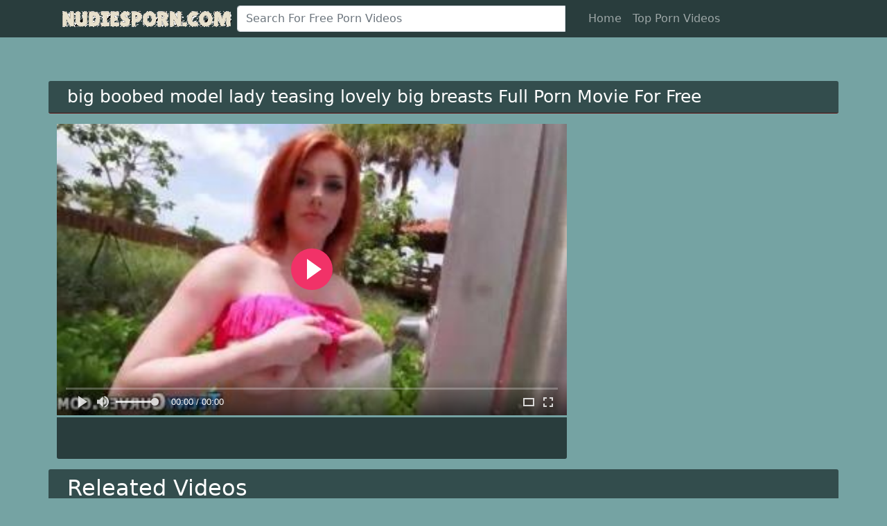

--- FILE ---
content_type: text/html; charset=UTF-8
request_url: https://www.nudiesporn.com/video/152/big-boobed-model-lady-teasing-lovely-big-breasts/
body_size: 6120
content:
<!DOCTYPE html>
<html lang="EN">
<head>
<meta charset="utf-8">
  ﻿﻿<title>🌋  big boobed model lady teasing lovely big breasts </title><meta name="description" content="Free porn pron xxx videos online, big boobed model lady teasing lovely big breasts Full Porn Movie For Free">
<meta name="viewport" content="width=device-width, initial-scale=1, shrink-to-fit=no">
<meta name="RATING" content="RTA-5042-1996-1400-1577-RTA" />
<link rel="apple-touch-icon" sizes="57x57" href="https://www.nudiesporn.com/imge/Icon57.png">
<link rel="apple-touch-icon" sizes="60x60" href="https://www.nudiesporn.com/imge/Icon60.png">
<link rel="apple-touch-icon" sizes="72x72" href="https://www.nudiesporn.com/imge/Icon72.png">
<link rel="apple-touch-icon" sizes="76x76" href="https://www.nudiesporn.com/imge/Icon76.png">
<link rel="apple-touch-icon" sizes="114x114" href="https://www.nudiesporn.com/imge/Iconx114.png">
<link rel="apple-touch-icon" sizes="120x120" href="https://www.nudiesporn.com/imge/Icon120.png">
<link rel="apple-touch-icon" sizes="144x144" href="https://www.nudiesporn.com/imge/Icon144.png">
<link rel="apple-touch-icon" sizes="152x152" href="https://www.nudiesporn.com/imge/Icon152.png">
<link rel="apple-touch-icon" sizes="180x180" href="https://www.nudiesporn.com/imge/Icon180.png">
<link rel="icon" type="image/png" sizes="192x192" href="https://www.nudiesporn.com/imge/Icon192.png">
<link rel="icon" type="image/png" sizes="32x32" href="https://www.nudiesporn.com/imge/Icon32.png">
<link rel="icon" type="image/png" sizes="96x96" href="https://www.nudiesporn.com/imge/Icon96.png">
<link rel="icon" type="image/png" sizes="16x16" href="https://www.nudiesporn.com/imge/Icon16.png">
<link href="https://cdn.jsdelivr.net/npm/bootstrap@5.1.3/dist/css/bootstrap.min.css" rel="stylesheet" integrity="sha384-1BmE4kWBq78iYhFldvKuhfTAU6auU8tT94WrHftjDbrCEXSU1oBoqyl2QvZ6jIW3" crossorigin="anonymous">

  <link rel="canonical" href="https://www.nudiesporn.com/video/152/big-boobed-model-lady-teasing-lovely-big-breasts/" />
  <!-- social links -->
    <meta property="og:title" content=" big boobed model lady teasing lovely big breasts Full Porn Movie For Free" />
    <meta property="og:url" content="https://www.nudiesporn.com/video/152/big-boobed-model-lady-teasing-lovely-big-breasts/" />
    <meta property="og:video:url" content="https://www.bigfanporn.com/vidukas/152/alexis-malone-fucking-like-a-pro.mp4" />
    <!-- <meta property="video:duration" content="1410" /> -->
    <meta property="og:image" content="https://www.nudiesporn.com/Images/152.jpg" />
  <meta property="og:description" content="Free porn pron xxx videos and sexy girls online, big boobed model lady teasing lovely big breasts Full Porn Movie For Free" />
    <meta property="og:type" content="video.other" />
    <meta property="og:video:type" content="video/mp4" />
    <meta property="og:video:width" content="320" />
    <meta property="og:video:height" content="180" />
    <link rel="image_src" href="https://www.nudiesporn.com/Images/152.jpg" />
    <link rel="video_src" href="https://www.bigfanporn.com/vidukas/152/alexis-malone-fucking-like-a-pro.mp4" />
    <meta name="video_width" content="320" />
    <meta name="video_height" content="180" />
    <meta name="video_type" content="video/mp4" />
  <meta property="twitter:description" content="Free porn pron xxx videos and sexy girls online, big boobed model lady teasing lovely big breasts Full Porn Movie For Free" />
<link href="https://www.nudiesporn.com/css/style.css" rel="stylesheet">
<link rel="sitemap" type="application/xml" title="sitemap" href="https://www.nudiesporn.com/sitemap.xml">
<link rel="sitemap" type="application/xml" title="sitemap" href="https://www.nudiesporn.com/sitemap1.xml">
<link rel="sitemap" type="application/xml" title="sitemap" href="https://www.nudiesporn.com/sitemap2.xml">


  </head>
  <body>




  
    <!-- Navigation -->
    <nav class="navbar navbar-expand-lg navbar-dark bg-dark fixed-top">
      <div class="container">
        <a href="/" target="_self"><img src="https://www.nudiesporn.com/logo12.png" height="" alt="Free HD Porn and SEX Videos Hub"></a>
        <button class="navbar-toggler" type="button" data-toggle="collapse" data-target="#respNav" aria-controls="respNav" aria-expanded="false" aria-label="Toggle navigation">
          <span class="navbar-toggler-icon"></span>
        </button>
        <div class="collapse navbar-collapse" id="respNav">

		<div class="col-sm-7 col-md-7">
<form class="navbar-form" role="search" id="searchForms" method="POST" action="/porn/" name="get_porn">
<div class="input-group">
<input type="text" name="keyword" id="keyword" class="form-control" placeholder="Search For Free Porn Videos">

<!--<input type="hidden" name="route" id="route" value="/porn/{keyword}/">
<input type="hidden" name="ishash" id="ishash" value="">
<input type="hidden" name="isfullhash" id="isfullhash" value="">
<input type="hidden" name="spaceReplace" id="spaceReplace" value="-"> -->


<div class="input-group-btn">
<button class="btn btn-default" type="submit"><i class="fa fa-search"></i></button>

</div>
</div> 
</form>
		</div>


          <ul class="navbar-nav ml-auto">
            <li class="nav-item">
              <a class="nav-link" href="/">Home</a>
            </li>


<li class="nav-item">
 <a class="nav-link" href="/top-free-porn-videos/1/" title="Top Free Porn Videos"> Top Porn Videos </a> 
 </li>


         

             <!--
            <li class="nav-item">
              <a class="nav-link" href="/categories/" title="Porn Categories">Categories</a>
            </li>
            <li class="nav-item">
              <a class="nav-link" href="/longest-hd-porn-videos/" title="Longest Videos">Long</a>
            </li>
            <li class="nav-item">
              <a class="nav-link" href="/random-hd-porn-videos/" title="Random Videos"><i class="glyphicon glyphicon-random" style="padding:5px;font-size: 13px;"></i> Random</a>
            </li>
            -->



          </ul>
        </div>
      </div>


   </nav>

    <!-- Page Content -->
    <div class="container">
    <div class="row">
      <div class="col-sm-12 col-md-12 d-xl-none" style="padding-top:15px;">
        <form class="navbar-form" role="search1" id="searchForms1" method="POST" action="/porn/" name="get_porn">
        <div class="input-group">
          <input type="text" name="query" id="query" class="form-control" placeholder="Search some porn">
          <input type="hidden" name="route" id="route" value="/porn/{query}/">
          <input type="hidden" name="ishash" id="ishash" value="">
          <input type="hidden" name="isfullhash" id="isfullhash" value="">
          <input type="hidden" name="spaceReplace" id="spaceReplace" value="-">
          <div class="input-group-btn">
            <button class="btn btn-default" type="submit"><i class="glyphicon glyphicon-search"></i></button>
          </div>
        </div>
        </form>
      </div>
    </div>

    <div class="row h">
       <h1> big boobed model lady teasing lovely big breasts Full Porn Movie For Free</h1>

    </div>

  <div class="row">

        <div class="col-lg-8 col-sm-8"> 


      <div class="embed-responsive embed-responsive-16by9">
        <div class="embed-responsive-item">
          <video id="videoPlayer" controls preload="none" poster="https://www.nudiesporn.com/Images/152.jpg">
            <source src="https://www.bigfanporn.com/vidukas/152/alexis-malone-fucking-like-a-pro.mp4" type="video/mp4"/>
          </video>
        </div>
      </div>


      <div class="video-bottom-content">
        <div class="left">
        </div>
        <div class="right">
          <div class="video-timer">
          </div><!-- video-timer -->
        </div>
      </div><!-- video-bottom-content -->




        </div>



                                        </div>
      <!-- /.row -->

  <div class="row h">
    <h2>Releated Videos</h2>
  </div>


      <div class="row">       
        <div class="col-lg-4 col-sm-6 portfolio-item">
          <div class="card">
            <a href="https://www.nudiesporn.com/video/2364/exotic-porn-with-amazing-ex-gf-teagan-presley" title="Exotic porn with amazing ex GF Teagan Presley"><img class="lazy" data-src="https://www.nudiesporn.com/Images/2364.jpg" alt="" title="Exotic porn with amazing ex GF Teagan Presley"></a>
            <div class="card-body">
                <div class="time col-sm-5"></div>
                <div class="text_on_img col-sm-12"><h1 class="title"><a href="https://www.nudiesporn.com/video/2364/exotic-porn-with-amazing-ex-gf-teagan-presley" title="Exotic porn with amazing ex GF Teagan Presley">Exotic porn with amazing ex GF Teagan Presley</a></h1></div>
            </div>
          </div>
        </div>       
        <div class="col-lg-4 col-sm-6 portfolio-item">
          <div class="card">
            <a href="https://www.nudiesporn.com/video/2365/erotic-sex-scenes-from-the-popular-porn-networks-similar-to-kick-ass" title="erotic sex scenes from the popular porn networks similar to Kick Ass"><img class="lazy" data-src="https://www.nudiesporn.com/Images/2365.jpg" alt="" title="erotic sex scenes from the popular porn networks similar to Kick Ass"></a>
            <div class="card-body">
                <div class="time col-sm-5"></div>
                <div class="text_on_img col-sm-12"><h1 class="title"><a href="https://www.nudiesporn.com/video/2365/erotic-sex-scenes-from-the-popular-porn-networks-similar-to-kick-ass" title="erotic sex scenes from the popular porn networks similar to Kick Ass">erotic sex scenes from the popular porn networks similar to Kick Ass</a></h1></div>
            </div>
          </div>
        </div>       
        <div class="col-lg-4 col-sm-6 portfolio-item">
          <div class="card">
            <a href="https://www.nudiesporn.com/video/2366/erotic-porn-video-with-nude-woman-jynx-maze" title="Erotic porn video with nude woman Jynx Maze"><img class="lazy" data-src="https://www.nudiesporn.com/Images/2366.jpg" alt="" title="Erotic porn video with nude woman Jynx Maze"></a>
            <div class="card-body">
                <div class="time col-sm-5"></div>
                <div class="text_on_img col-sm-12"><h1 class="title"><a href="https://www.nudiesporn.com/video/2366/erotic-porn-video-with-nude-woman-jynx-maze" title="Erotic porn video with nude woman Jynx Maze">Erotic porn video with nude woman Jynx Maze</a></h1></div>
            </div>
          </div>
        </div>       
        <div class="col-lg-4 col-sm-6 portfolio-item">
          <div class="card">
            <a href="https://www.nudiesporn.com/video/2367/cuckhold-bitch-wishes-to-enjoy-her-great-couple-and-also-her-puffed-twat" title="cuckhold bitch wishes to enjoy her great couple and also her puffed twat"><img class="lazy" data-src="https://www.nudiesporn.com/Images/2367.jpg" alt="" title="cuckhold bitch wishes to enjoy her great couple and also her puffed twat"></a>
            <div class="card-body">
                <div class="time col-sm-5"></div>
                <div class="text_on_img col-sm-12"><h1 class="title"><a href="https://www.nudiesporn.com/video/2367/cuckhold-bitch-wishes-to-enjoy-her-great-couple-and-also-her-puffed-twat" title="cuckhold bitch wishes to enjoy her great couple and also her puffed twat">cuckhold bitch wishes to enjoy her great couple and also her puffed twat</a></h1></div>
            </div>
          </div>
        </div>       
        <div class="col-lg-4 col-sm-6 portfolio-item">
          <div class="card">
            <a href="https://www.nudiesporn.com/video/2368/dirty-babe-mommy-revealing-pretty-pussy" title="dirty babe mommy revealing pretty pussy"><img class="lazy" data-src="https://www.nudiesporn.com/Images/2368.jpg" alt="" title="dirty babe mommy revealing pretty pussy"></a>
            <div class="card-body">
                <div class="time col-sm-5"></div>
                <div class="text_on_img col-sm-12"><h1 class="title"><a href="https://www.nudiesporn.com/video/2368/dirty-babe-mommy-revealing-pretty-pussy" title="dirty babe mommy revealing pretty pussy">dirty babe mommy revealing pretty pussy</a></h1></div>
            </div>
          </div>
        </div>       
        <div class="col-lg-4 col-sm-6 portfolio-item">
          <div class="card">
            <a href="https://www.nudiesporn.com/video/2369/hot-ass-nude-lady-really-knows-how-to-work-that-wild-vagina" title="Hot ass nude lady really knows how to work that wild vagina"><img class="lazy" data-src="https://www.nudiesporn.com/Images/2369.jpg" alt="" title="Hot ass nude lady really knows how to work that wild vagina"></a>
            <div class="card-body">
                <div class="time col-sm-5"></div>
                <div class="text_on_img col-sm-12"><h1 class="title"><a href="https://www.nudiesporn.com/video/2369/hot-ass-nude-lady-really-knows-how-to-work-that-wild-vagina" title="Hot ass nude lady really knows how to work that wild vagina">Hot ass nude lady really knows how to work that wild vagina</a></h1></div>
            </div>
          </div>
        </div>       
        <div class="col-lg-4 col-sm-6 portfolio-item">
          <div class="card">
            <a href="https://www.nudiesporn.com/video/2370/lily-love-hd-video-exxxtra-small" title="Lily Love HD video Exxxtra small"><img class="lazy" data-src="https://www.nudiesporn.com/Images/2370.jpg" alt="" title="Lily Love HD video Exxxtra small"></a>
            <div class="card-body">
                <div class="time col-sm-5"></div>
                <div class="text_on_img col-sm-12"><h1 class="title"><a href="https://www.nudiesporn.com/video/2370/lily-love-hd-video-exxxtra-small" title="Lily Love HD video Exxxtra small">Lily Love HD video Exxxtra small</a></h1></div>
            </div>
          </div>
        </div>       
        <div class="col-lg-4 col-sm-6 portfolio-item">
          <div class="card">
            <a href="https://www.nudiesporn.com/video/2371/jynx-maze-premium-porn-movie-public-agent" title="Jynx Maze Premium porn movie Public agent"><img class="lazy" data-src="https://www.nudiesporn.com/Images/2371.jpg" alt="" title="Jynx Maze Premium porn movie Public agent"></a>
            <div class="card-body">
                <div class="time col-sm-5"></div>
                <div class="text_on_img col-sm-12"><h1 class="title"><a href="https://www.nudiesporn.com/video/2371/jynx-maze-premium-porn-movie-public-agent" title="Jynx Maze Premium porn movie Public agent">Jynx Maze Premium porn movie Public agent</a></h1></div>
            </div>
          </div>
        </div>       
        <div class="col-lg-4 col-sm-6 portfolio-item">
          <div class="card">
            <a href="https://www.nudiesporn.com/video/2372/sweet-clip-with-horny-nude-lady-jenna-haze" title="Sweet clip with horny nude lady Jenna Haze"><img class="lazy" data-src="https://www.nudiesporn.com/Images/2372.jpg" alt="" title="Sweet clip with horny nude lady Jenna Haze"></a>
            <div class="card-body">
                <div class="time col-sm-5"></div>
                <div class="text_on_img col-sm-12"><h1 class="title"><a href="https://www.nudiesporn.com/video/2372/sweet-clip-with-horny-nude-lady-jenna-haze" title="Sweet clip with horny nude lady Jenna Haze">Sweet clip with horny nude lady Jenna Haze</a></h1></div>
            </div>
          </div>
        </div>       
        <div class="col-lg-4 col-sm-6 portfolio-item">
          <div class="card">
            <a href="https://www.nudiesporn.com/video/2373/glamourous-porn-video-with-sexy-dream-babe-kalina-ryu" title="Glamourous porn video with sexy dream babe Kalina Ryu"><img class="lazy" data-src="https://www.nudiesporn.com/Images/2373.jpg" alt="" title="Glamourous porn video with sexy dream babe Kalina Ryu"></a>
            <div class="card-body">
                <div class="time col-sm-5"></div>
                <div class="text_on_img col-sm-12"><h1 class="title"><a href="https://www.nudiesporn.com/video/2373/glamourous-porn-video-with-sexy-dream-babe-kalina-ryu" title="Glamourous porn video with sexy dream babe Kalina Ryu">Glamourous porn video with sexy dream babe Kalina Ryu</a></h1></div>
            </div>
          </div>
        </div>       
        <div class="col-lg-4 col-sm-6 portfolio-item">
          <div class="card">
            <a href="https://www.nudiesporn.com/video/2374/amazing-sexy-scenes-from-the-porn-channels-such-as-all-teenage-porn" title="amazing sexy scenes from the porn channels such as All Teenage Porn"><img class="lazy" data-src="https://www.nudiesporn.com/Images/2374.jpg" alt="" title="amazing sexy scenes from the porn channels such as All Teenage Porn"></a>
            <div class="card-body">
                <div class="time col-sm-5"></div>
                <div class="text_on_img col-sm-12"><h1 class="title"><a href="https://www.nudiesporn.com/video/2374/amazing-sexy-scenes-from-the-porn-channels-such-as-all-teenage-porn" title="amazing sexy scenes from the porn channels such as All Teenage Porn">amazing sexy scenes from the porn channels such as All Teenage Porn</a></h1></div>
            </div>
          </div>
        </div>       
        <div class="col-lg-4 col-sm-6 portfolio-item">
          <div class="card">
            <a href="https://www.nudiesporn.com/video/2375/this-nepalese-masturbaiting-as-bitch-i-know-that-girl" title="This Nepalese masturbaiting as bitch I know that girl"><img class="lazy" data-src="https://www.nudiesporn.com/Images/2375.jpg" alt="" title="This Nepalese masturbaiting as bitch I know that girl"></a>
            <div class="card-body">
                <div class="time col-sm-5"></div>
                <div class="text_on_img col-sm-12"><h1 class="title"><a href="https://www.nudiesporn.com/video/2375/this-nepalese-masturbaiting-as-bitch-i-know-that-girl" title="This Nepalese masturbaiting as bitch I know that girl">This Nepalese masturbaiting as bitch I know that girl</a></h1></div>
            </div>
          </div>
        </div>

      </div>
      <!-- /.row -->



    <div class="row h">
      <h3>Top Sex Porn XXX Videos:</h3>


</div>

    <div class="row">
      <div class="col-lg-12 col-sm-12 tagcloud">﻿ <a class="big" href="https://www.nudiesporn.com/porn/kika-metart/" title="kika metart">kika metart</a> <a class="smoll" href="https://www.nudiesporn.com/porn/kajol-ki-sexy-photo/" title="kajol ki sexy photo">kajol ki sexy photo</a> <a class="smoll" href="https://www.nudiesporn.com/porn/big-blackx-com/" title="big blackx com">big blackx com</a> <a class="medium" href="https://www.nudiesporn.com/porn/bhabhi-tumblr/" title="bhabhi tumblr">bhabhi tumblr</a> <a class="smoll" href="https://www.nudiesporn.com/porn/raj-web-xxx-com/" title="raj web xxx com">raj web xxx com</a> <a class="medium" href="https://www.nudiesporn.com/porn/karishma-kapoor-video-sex/" title="karishma kapoor video sex">karishma kapoor video sex</a> <a class="medium" href="https://www.nudiesporn.com/porn/sanilon-sex-vedio/" title="sanilon sex vedio">sanilon sex vedio</a> <a class="medium" href="https://www.nudiesporn.com/porn/lxxxxxx/" title="lxxxxxx">lxxxxxx</a> <a class="medium" href="https://www.nudiesporn.com/porn/taanxxx/" title="taanxxx">taanxxx</a> <a class="medium" href="https://www.nudiesporn.com/porn/xxxhd-vido/" title="xxxhd vido">xxxhd vido</a> <a class="smoll" href="https://www.nudiesporn.com/porn/tollywood-heroine-bf-videos/" title="tollywood heroine bf videos">tollywood heroine bf videos</a> <a class="smoll" href="https://www.nudiesporn.com/porn/3gp-porn-xxx-video/" title="3gp porn xxx video">3gp porn xxx video</a> <a class="medium" href="https://www.nudiesporn.com/porn/www-bf-move/" title="www bf move">www bf move</a> <a class="smoll" href="https://www.nudiesporn.com/porn/teenxxxvideo/" title="teenxxxvideo">teenxxxvideo</a> <a class="medium" href="https://www.nudiesporn.com/porn/xxx-siex/" title="xxx siex">xxx siex</a> <a class="smoll" href="https://www.nudiesporn.com/porn/rachitha-ram-xxx-photos/" title="rachitha ram xxx photos">rachitha ram xxx photos</a> <a class="medium" href="https://www.nudiesporn.com/porn/lip-to-lip-sex/" title="lip to lip sex">lip to lip sex</a> <a class="smoll" href="https://www.nudiesporn.com/porn/full-sexy-full-sexy-full/" title="full sexy full sexy full">full sexy full sexy full</a> <a class="smoll" href="https://www.nudiesporn.com/porn/kamalini-mukherjee-sex/" title="kamalini mukherjee sex">kamalini mukherjee sex</a> <a class="big" href="https://www.nudiesporn.com/porn/sexvidiostamil/" title="sexvidiostamil">sexvidiostamil</a> <a class="smoll" href="https://www.nudiesporn.com/porn/xnxx-of-sara-ali-khan/" title="xnxx of sara ali khan">xnxx of sara ali khan</a> <a class="medium" href="https://www.nudiesporn.com/porn/somya-sex/" title="somya sex">somya sex</a> <a class="smoll" href="https://www.nudiesporn.com/porn/soni-xxx-video/" title="soni xxx video">soni xxx video</a> <a class="smoll" href="https://www.nudiesporn.com/porn/kajal-aggarwal-photo-xxx/" title="kajal aggarwal photo xxx">kajal aggarwal photo xxx</a> <a class="big" href="https://www.nudiesporn.com/porn/nonveg-story-com/" title="nonveg story com">nonveg story com</a></div>

        
    </div>
    </div>
    <!-- /.container --> <!-- Footer -->
    <footer class='py-5 bg-dark'>
      <div class='container'>

<p>

<script async type="10e286e40d87a138d4510351-application/javascript" src="https://a.magsrv.com/ad-provider.js"></script> 
 <ins class="eas6a97888e" data-zoneid="5055288"></ins> 
 <script type="10e286e40d87a138d4510351-text/javascript">(AdProvider = window.AdProvider || []).push({"serve": {}});</script>
 </p>
<p>

<script async type="10e286e40d87a138d4510351-application/javascript" src="https://a.magsrv.com/ad-provider.js"></script> 
 <ins class="eas6a97888e2" data-zoneid="5350552"></ins> 
 <script type="10e286e40d87a138d4510351-text/javascript">(AdProvider = window.AdProvider || []).push({"serve": {}});</script>
 
 <script async type="10e286e40d87a138d4510351-application/javascript" src="https://a.magsrv.com/ad-provider.js"></script> 
 <ins class="eas6a97888e2" data-zoneid="5350566"></ins> 
 <script type="10e286e40d87a138d4510351-text/javascript">(AdProvider = window.AdProvider || []).push({"serve": {}});</script>

 <script async type="10e286e40d87a138d4510351-application/javascript" src="https://a.magsrv.com/ad-provider.js"></script> 
 <ins class="eas6a97888e2" data-zoneid="5350570"></ins> 
 <script type="10e286e40d87a138d4510351-text/javascript">(AdProvider = window.AdProvider || []).push({"serve": {}});</script>

 <script async type="10e286e40d87a138d4510351-application/javascript" src="https://a.magsrv.com/ad-provider.js"></script> 
 <ins class="eas6a97888e2" data-zoneid="5350574"></ins> 
 <script type="10e286e40d87a138d4510351-text/javascript">(AdProvider = window.AdProvider || []).push({"serve": {}});</script>

 <script async type="10e286e40d87a138d4510351-application/javascript" src="https://a.magsrv.com/ad-provider.js"></script> 
 <ins class="eas6a97888e38" data-zoneid="5350576"></ins> 
 <script type="10e286e40d87a138d4510351-text/javascript">(AdProvider = window.AdProvider || []).push({"serve": {}});</script>


</p>

      <script type="10e286e40d87a138d4510351-text/javascript">document.write(atob("[base64]"));</script>

<script type="10e286e40d87a138d4510351-text/javascript">document.write(atob("[base64]"));</script>

<script type="10e286e40d87a138d4510351-text/javascript">document.write(atob("[base64]"));</script>


<p class="m-0 text-center text-white"><a href="https://www.nudiesporn.com/" title="Free Porn Videos Online">Free Porn Videos Online</a></p> 
<p> | <a  href="https://www.xxxbf.net">XXX BF</a> | <a  href="https://www.hudporn.net">xxx SEX</a></p>
| <a  href="https://www.pornorsex.com/">xxx Videos</a></p>
| <a  href="https://www.pornliu.com/">Free sex</a></p> 
| <a  href="https://www.sexxyind.com/">XXX Video HD</a></p> 

<span>|<a href='https://www.nudiesporn.com/ceks/உணர்ச்சிமிக்க-செக்ஸ்-வீடியோக்கள்/'>உணர்ச்சிமிக்க செக்ஸ் வீடியோக்கள் செக்ஸ் </a></span>|&nbsp;&nbsp;<span>|<a href='https://www.nudiesporn.com/ceks/நீங்கள்-ஆபாச-கவர்ச்சி/'>நீங்கள் ஆபாச கவர்ச்சி ஆபாச</a></span>|&nbsp;&nbsp;

<p class="m-0 text-center text-white">Copyright 2020 -  NudiesPorn!</p> 
<a target="_blank" rel="nofollow" href="https://www.hey.lt/details.php?id=Porn"><img width="88" height="31" border="0" src="https://www.hey.lt/count.php?id=Porn" alt="Hey.lt"></a>
</div>
</footer>


<script src="https://ajax.googleapis.com/ajax/libs/jquery/3.6.0/jquery.min.js" type="10e286e40d87a138d4510351-text/javascript"></script>
<script src="https://cdn.jsdelivr.net/npm/@popperjs/core@2.10.2/dist/umd/popper.min.js" integrity="sha384-7+zCNj/IqJ95wo16oMtfsKbZ9ccEh31eOz1HGyDuCQ6wgnyJNSYdrPa03rtR1zdB" crossorigin="anonymous" type="10e286e40d87a138d4510351-text/javascript"></script>

<script src="https://cdn.jsdelivr.net/npm/bootstrap@5.1.3/dist/js/bootstrap.min.js" integrity="sha384-QJHtvGhmr9XOIpI6YVutG+2QOK9T+ZnN4kzFN1RtK3zEFEIsxhlmWl5/YESvpZ13" crossorigin="anonymous" type="10e286e40d87a138d4510351-text/javascript"></script>




<script async src="//d.smopy.com/d/?resource=pubJS" type="10e286e40d87a138d4510351-text/javascript"></script>






    <script src="https://www.nudiesporn.com/js/dist/lazyload.min.js" type="10e286e40d87a138d4510351-text/javascript"></script>
    <script src="https://www.nudiesporn.com/js/dist/playlazy.js" type="10e286e40d87a138d4510351-text/javascript"></script>
    <script src="https://cdn.fluidplayer.com/3.0.0/fluidplayer.min.js" type="10e286e40d87a138d4510351-text/javascript"></script>

<style>
.text-white img{
    width: 100%;
    max-width: 400px;
    height: auto;
}
#embed-responsive {
    padding-top: 60.38095238095238%;
    position: relative;
  
}
#embed-responsive video{position: absolute;left: 0;top: 0;width: 100%;height: 100%;}
</style>
    <!-- Bootstrap core JavaScript -->


<script type="10e286e40d87a138d4510351-text/javascript">
    /* Initialize Fluid Player */
    fluidPlayer(
      "videoPlayer",
      /* Options */
      {

        layoutControls: {
          /* theme */
          layout: "default",
          /* enable responsive behavior */
          fillToContainer: true,
      primaryColor: "#f13268",
        },
        vastOptions: {
        showProgressbarMarkers: true,
        vastTimeout: 5000,
        allowVPAID: true,
    showPlayButton: true,
    nonlinearDuration: 5,
    Duration: 5,
    skipButtonCaption: "Wait [seconds] more second(s)",
    adList: [
      {
      roll: "preRoll",
        vastTag: "https://s.magsrv.com/splash.php?idzone=5087964",
        fallbackVastTags: ["https://s.magsrv.com/splash.php?idzone=5087964","https://s.magsrv.com/splash.php?idzone=5087960","https://s.magsrv.com/splash.php?idzone=5087958","https://s.magsrv.com/splash.php?idzone=5087956","https://s.magsrv.com/splash.php?idzone=5087954","https://s.magsrv.com/splash.php?idzone=5087952","https://s.magsrv.com/splash.php?idzone=5087950","https://s.magsrv.com/splash.php?idzone=5087948","https://s.magsrv.com/splash.php?idzone=5087946","https://s.magsrv.com/splash.php?idzone=5087940"],
        
      }
    ],
    adCTAText: false,
    adCTATextPosition: ""
  }
      }
    );
</script>






<!-- Adcash 
<script src="//acdcdn.com/script/ippg.js" data-adel="inpage" zid="4316447" rr="0" mads="2"></script> 
-->




<!-- Twinred 

<script data-cfasync="false" type="text/javascript">(function(s,o,l,v,e,d){if(s[o]==null&&s[l+e]){s[o]="loading";s[l+e](d,l=function(){s[o]="complete";s[v+e](d,l,!1)},!1)}})(document,"readyState","add","remove","EventListener","DOMContentLoaded");(function(){var s=document.createElement("script");s.type="text/javascript";s.async=true;s.src="https://cdn.impactserving.com/Scripts/infinity.js.aspx?guid=460ce432-5162-4817-bb7f-2d5866105a92";s.id="infinity";s.setAttribute("data-guid","460ce432-5162-4817-bb7f-2d5866105a92");s.setAttribute("data-version","async");var e=document.getElementsByTagName("script")[0];e.parentNode.insertBefore(s,e)})();</script>
-->


<script type="10e286e40d87a138d4510351-application/javascript" src="https://syndication.realsrv.com/splash.php?idzone=4164254&capping=0"></script><script data-cfasync="false" type="text/javascript" src="//12ezo5v60.com/bultykh/ipp24/7/bazinga/1891026" async></script>
<script data-cfasync="false" type="text/javascript" src="//h74v6kerf.com/t/9/fret/meow4/1793588/brt.js"></script>
<script src="/cdn-cgi/scripts/7d0fa10a/cloudflare-static/rocket-loader.min.js" data-cf-settings="10e286e40d87a138d4510351-|49" defer></script></body>

</html> 


--- FILE ---
content_type: text/css
request_url: https://www.nudiesporn.com/css/style.css
body_size: 2073
content:
@charset "UTF-8";

body {
	padding-top: 54px;

line-height:1;
min-width:120px;
background-color: #75a3a3;
margin-top: 30px;
}

.bg-dark {
	background-color: #293d3d!important
}

#more {
	display: none;
}

.search {
	width: 100%;
	position: relative;
	display: flex
}
.lazy {
  width: 100%;
  height: auto;
}

img:not([src]) {
visibility: hidden;

}

/* Fixes Firefox anomaly during image load */
@-moz-document url-prefix() {
img:-moz-loading {
visibility: hidden;
 }
}

.card {
	background: #fff8;
	border: 0
}

.big {
	font-size: 36px
}

.medium {
	font-size: 24px
}

.smoll {
	font-size: 12px
}

.tagcloud {
	 word-break: break-all;
	margin-bottom: 50px
}

.tagcloud a {
	 word-break: break-all;
	color: #fff;
	margin-right: 15px;
	line-height: 25px
}

ul,
ol,
li {
	padding: 0;
	margin: 0;
	list-style: none
}

div.az ul li:after {
	display: block;
	position: absolute;
	font-family: glyphicons halflings;
	font-style: normal;
	font-weight: 400;
	speak: none;
	font-variant: normal;
	text-transform: none;
	text-indent: 0
}

h1 a {
	color: #fff;
	font-size: 15px
}

h1 a:hover {
	color: #fff;
	font-size: 14px
}

div.az {
	width: 100%
}

div.az:after {
	content: "";
	width: 0;
	height: 0;
	display: block;
	clear: both
}

div.az ul {
	width: 20%;
	float: left;
	padding-left: 5px;
	box-sizing: border-box;
	-moz-box-sizing: border-box
}

div.az ul li {
	display: block;
	width: 100%;
	height: 24px;
	box-sizing: border-box;
	-moz-box-sizing: border-box;
	padding-left: 18px;
	position: relative
}

div.az ul li:after {
	font-family: glyphicons halflings;
	left: 0;
	top: 6px;
	font-size: 14px;
	line-height: 14px;
	-webkit-font-smoothing: none;
	font-smoothing: none;
	font-smooth: never;
	-moz-osx-font-smoothing: grayscale;
	content: '\e041'
}

div.az ul li>a {
	color: #fff;
	display: block;
	width: 70%;
	line-height: 24px;
	font-size: 14px;
	white-space: nowrap;
	text-overflow: ellipsis;
	overflow: hidden;
	float: left;
	text-transform: capitalize
}

div.az ul li>span {
	display: block;
	width: 28%;
	line-height: 24px;
	font-size: 11px;
	white-space: nowrap;
	overflow: hidden;
	float: left;
	text-align: right;
	color: #191902
}

div.az ul li.space:after {
	display: none;
	content: ''
}

div.az ul li.letter {
	font-size: 16px;
	line-height: 24px;
	width: 98%;
	text-transform: uppercase
}

div.az ul li.letter:after {
	display: none
}

div.az ul li.letter,
div.az ul li.space {
	width: 100%;
	padding-right: 0
}

div.az ul li:after {
	-webkit-font-smoothing: antialiased;
	font-smoothing: antialiased;
	font-smooth: always
}

div.az ul li:after {
	color: #293d3d
}

div.az ul li.letter {
	background: 0 0;
	color: #ccc;
	box-shadow: 0 1px 0 #293d3d;
	font-weight: 700
}

.btn-secondary:not([disabled]):not(.disabled).active,
.btn-secondary:not([disabled]):not(.disabled):active,
.show>.btn-secondary.dropdown-toggle {
	box-shadow: 0 0 0 .2rem #293d3d
}

#lngselect {
	background: url(http://static.webclicks24.com/images/select-arrow-w.png) no-repeat 100% 50%
}

#lngselect strong {
	color: #fff
}

#lngselect.down:after {
	border-bottom-color: #555
}

#lngselect ul {
	background-color: #000;
	border-color: #555
}

#lngselect {
	position: absolute;
	right: 0;
	top: 4px;
	width: 126px;
	padding-left: 5px;
	z-index: 2000;
	cursor: pointer;
	background: url(http://static.webclicks24.com/images/select-arrow-w.png) no-repeat 100% 50%;
	text-align: left
}

#lngselect.down:after {
	position: absolute;
	content: "";
	display: block;
	width: 0;
	height: 0;
	border-bottom: 10px solid #666;
	border-right: 10px solid transparent;
	border-left: 10px solid transparent;
	right: 50px;
	top: 25px;
	z-index: 2000
}

#lngselect strong {
	display: block;
	width: 68px;
	padding: 7px 0 7px 32px;
	font-size: 13px;
	line-height: 13px;
	overflow: hidden;
	white-space: nowrap;
	text-overflow: ellipsis;
	text-transform: capitalize;
	cursor: pointer;
	font-weight: 400;
	color: #fff
}

#lngselect ul {
	display: none;
	position: absolute;
	top: 30px;
	right: 0;
	width: 584px;
	background: #282828;
	border: 1px solid #666;
	z-index: 3000;
	height: 140px;
	overflow: auto;
	text-transform: capitalize;
	box-shadow: 0 4px 8px rgba(0, 0, 0, .3);
	-webkit-overflow-scrolling: touch
}

#lngselect ul li {
	float: left
}

#lngselect ul li a {
	display: block;
	float: left;
	width: 114px;
	padding: 7px 0 7px 32px;
	font-size: 13px;
	line-height: 13px;
	white-space: nowrap;
	text-overflow: ellipsis;
	text-transform: capitalize;
	border-radius: 0
}

#lngselect strong.en,
#lngselect ul li a.en {
	background: url(http://static.webclicks24.com/images/flags/gb.png) 5px 50% no-repeat
}

#lngselect strong.cs,
#lngselect ul li a.cs {
	background: url(http://static.webclicks24.com/images/flags/cz.png) 5px 50% no-repeat
}

#lngselect strong.da,
#lngselect ul li a.da {
	background: url(http://static.webclicks24.com/images/flags/dk.png) 5px 50% no-repeat
}

#lngselect strong.de,
#lngselect ul li a.de {
	background: url(http://static.webclicks24.com/images/flags/de.png) 5px 50% no-repeat
}

#lngselect strong.el,
#lngselect ul li a.el {
	background: url(http://static.webclicks24.com/images/flags/gr.png) 5px 50% no-repeat
}

#lngselect strong.es,
#lngselect ul li a.es {
	background: url(http://static.webclicks24.com/images/flags/es.png) 5px 50% no-repeat
}

#lngselect strong.fr,
#lngselect ul li a.fr {
	background: url(http://static.webclicks24.com/images/flags/fr.png) 5px 50% no-repeat
}

#lngselect strong.ko,
#lngselect ul li a.ko {
	background: url(http://static.webclicks24.com/images/flags/kr.png) 5px 50% no-repeat
}

#lngselect strong.it,
#lngselect ul li a.it {
	background: url(http://static.webclicks24.com/images/flags/it.png) 5px 50% no-repeat
}

#lngselect strong.hu,
#lngselect ul li a.hu {
	background: url(http://static.webclicks24.com/images/flags/hu.png) 5px 50% no-repeat
}

#lngselect strong.nl,
#lngselect ul li a.nl {
	background: url(http://static.webclicks24.com/images/flags/nl.png) 5px 50% no-repeat
}

#lngselect strong.ja,
#lngselect ul li a.ja {
	background: url(http://static.webclicks24.com/images/flags/jp.png) 5px 50% no-repeat
}

#lngselect strong.no,
#lngselect ul li a.no {
	background: url(http://static.webclicks24.com/images/flags/no.png) 5px 50% no-repeat
}

#lngselect strong.pl,
#lngselect ul li a.pl {
	background: url(http://static.webclicks24.com/images/flags/pl.png) 5px 50% no-repeat
}

#lngselect strong.pt,
#lngselect ul li a.pt {
	background: url(http://static.webclicks24.com/images/flags/pt.png) 5px 50% no-repeat
}

#lngselect strong.sk,
#lngselect ul li a.sk {
	background: url(http://static.webclicks24.com/images/flags/sk.png) 5px 50% no-repeat
}

#lngselect strong.sl,
#lngselect ul li a.sl {
	background: url(http://static.webclicks24.com/images/flags/si.png) 5px 50% no-repeat
}

#lngselect strong.fi,
#lngselect ul li a.fi {
	background: url(http://static.webclicks24.com/images/flags/fi.png) 5px 50% no-repeat
}

#lngselect strong.sv,
#lngselect ul li a.sv {
	background: url(http://static.webclicks24.com/images/flags/se.png) 5px 50% no-repeat
}

#lngselect strong.ru,
#lngselect ul li a.ru {
	background: url(http://static.webclicks24.com/images/flags/ru.png) 5px 50% no-repeat
}

@media(max-width:992px) {
	#searchForm {
		margin-top: 25px
	}
	.rightads {
		margin-top: 15px
	}
}

@media(min-width:992px) {
	#searchForm {
		#margin-left: 25px
	}
	body {
		padding-top: 56px
	}
}

@media all and (max-width:1000px) {
	div.az ul {
		width: 100%;
		padding-left: 0
	}
	div.az ul li {
		width: auto;
		padding-right: 20px;
		float: left;
		margin-bottom: 5px
	}
	div.az ul li>a {
		width: auto;
		float: left;
		text-indent: 0
	}
	div.az ul li>span {
		width: auto;
		float: left;
		padding-left: 0;
		display: none
	}
	div.az ul li.letter,
	div.az ul li.space {
		width: 100%;
		padding-right: 0
	}
}

.pagination {
	margin-bottom: 30px
}

.card-body {
	padding-top: 0!important;
	padding-left: 0!important;
	padding-right: 0!important
}

.title {
	font-size: 12px;
	font-weight: 400;
	font-family: Arial, Helvetica, sans-serif;
	overflow: hidden;
	-ms-text-overflow: ellipsis;
	-o-text-overflow: ellipsis;
	text-overflow: ellipsis;
	display: block;
	white-space: nowrap
}

.h1,
h1 {
	font-size: 25px
}

.order-buttons {
	float: left
}

.page-footer {
	margin-bottom: 1.5rem!important;
	margin-top: 1.5rem!important
}

div.h {
	margin-top: 15px;
	color: #ddd;
	background: #334d4d;
	border-bottom: 1px solid #363636;
	margin-bottom: 15px;
	color: #fff;
	background: #334d4d;
	border-bottom: 1px solid #570808;
	padding: 8px 0 0 15px;
	border-radius: calc(.25rem - 1px)
}

.logo {
	width: 223px;
	height: 33px;
	background: url(logo.png) top left no-repeat;
	display: block
}

.time {
	height: 20px;
	max-width: 80px;
	background: url(../image/duration.png) repeat;
	color: #fff!important;
	text-align: center;
	float: right;
	margin-top: -20px;
	font-size: 12px;
	border-top-left-radius: calc(.25rem - 1px)
}

.text_on_img {
	background-color: #476b6b;
	font-size: 12px;
	text-align: left;
	line-height: 20px;
	margin-top: 0;
	padding-top: 2px;
	height: 20px;
	padding-left: 10px;
	color: #fff;
	border-bottom-left-radius: calc(.25rem - 1px);
	border-bottom-right-radius: calc(.25rem - 1px)
}

#custom-search-input {
	margin: 0;
	margin-top: 10px;
	padding: 0
}

#custom-search-input .search-query {
	padding-right: 3px;
	padding-right: 4px \9;
	padding-left: 3px;
	padding-left: 4px \9;
	margin-bottom: 0;
	-webkit-border-radius: 3px;
	-moz-border-radius: 3px;
	border-radius: 3px
}

#custom-search-input button {
	border: 0;
	background: 0 0;
	padding: 2px 5px;
	margin-top: 2px;
	position: relative;
	left: -28px;
	margin-bottom: 0;
	-webkit-border-radius: 3px;
	-moz-border-radius: 3px;
	border-radius: 3px;
	color: #d9230f
}

.search-query:focus+button {
	z-index: 3
}

.video-bottom-content {
	padding: 10px;
	height: 50px;
	background: #293d3d;
	padding-bottom: 50px;
	border-bottom-left-radius: calc(.25rem - 1px);
	border-bottom-right-radius: calc(.25rem - 1px)
}

.left,
.right {
	display: inline-block;
	width: 50%;
	float: left
}

.left a {
	display: inline-block;
	float: left;
	width: 40px;
	height: 40px;
	border-radius: 50%;
	background-color: #f13268bf;
	text-align: center;
	line-height: 40px;
	color: #fff;
	-webkit-transition: all .35s ease-in-out;
	-moz-transition: all .35s ease-in-out;
	-ms-transition: all .35s ease-in-out;
	-o-transition: all .35s ease-in-out;
	transition: all .35s ease-in-out
}

.left a:first-child {
	margin-right: 5px
}

.left a:hover {
	background-color: #fff;
	color: #f13268bf
}

.left .video-likes div {
	display: inline-block;
	float: left;
	margin-left: 20px;
	margin-top: 5px
}

.left .video-likes div span {
	display: inline-block;
	font-size: 14px;
	font-weight: 900;
	font-family: Arial;
	color: #fff
}

.left .video-likes div p {
	display: block;
	font-size: 10px;
	padding: 0;
	margin: 0;
	font-family: Arial;
	color: #bba49d
}

.right .video-timer {
	display: inline-block;
	width: 100%;
	text-align: right
}

.right .video-timer div {
	display: inline-block;
	margin-top: 10px
}

.right .video-timer div:first-child {
	margin-right: 15px
}

.right .video-timer div i {
	color: #fff
}

.right .video-timer div span {
	display: inline-block;
	font-size: 13px;
	font-weight: 700;
	font-family: Arial;
	padding: 0 3px;
	color: #fff
}

.page-item.active .page-link {
	background-color: #293d3d;
	border-color: #760c2a
}

.page-link {
	color: #fff;
	background-color: #f13268;
	border: 1px solid #760c2a
}

link:hover {
	color: #f6f7f7;
	background-color: #ce2a58;
	border-color: #760c2a
}

.page-item.disabled .page-link {
	color: #fff;
	pointer-events: none;
	background-color: #ff467b;
	border-color: #760c2a
}

.spinner {
	width: 60px;
	height: 8px;
	text-align: center;
	font-size: 10px
}

.spinner>div {
	background-color: #fff;
	height: 100%;
	width: 6px;
	display: inline-block;
	margin: 10px 3px 20px 0!important;
	-webkit-animation: sk-stretchdelay 1.2s infinite ease-in-out;
	animation: sk-stretchdelay 1.2s infinite ease-in-out
}

.spinner .rect2 {
	-webkit-animation-delay: -1.1s;
	animation-delay: -1.1s
}

.spinner .rect3 {
	-webkit-animation-delay: -1s;
	animation-delay: -1s
}

.spinner .rect4 {
	-webkit-animation-delay: -.9s;
	animation-delay: -.9s
}

.spinner .rect5 {
	-webkit-animation-delay: -.8s;
	animation-delay: -.8s
}

@-webkit-keyframes sk-stretchdelay {
	0%,
	40%,
	100% {
		-webkit-transform: scaleY(.4)
	}
	20% {
		-webkit-transform: scaleY(1)
	}
}

@keyframes sk-stretchdelay {
	0%,
	40%,
	100% {
		transform: scaleY(.4);
		-webkit-transform: scaleY(.4)
	}
	20% {
		transform: scaleY(1);
		-webkit-transform: scaleY(1)
	}
}